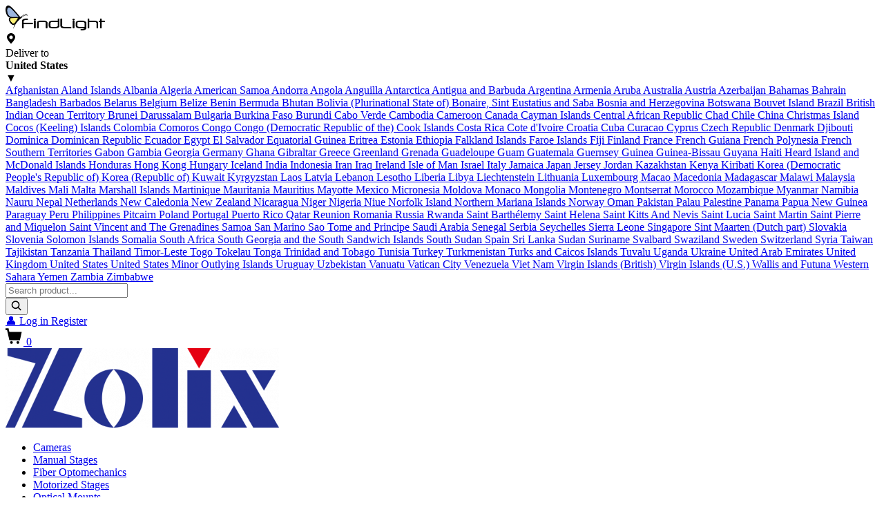

--- FILE ---
content_type: text/html; charset=UTF-8
request_url: https://www.findlight.net/company/zolix-instruments-coltd/fiber-optics/fiber-optomechanics
body_size: 11334
content:
<!DOCTYPE html>
<html lang="en">
    <head>
        <!-- Preconnects: Warm up DNS for critical domains -->
        <link rel="preconnect" href="https://www.googletagmanager.com">
        <link rel="preconnect" href="https://www.google-analytics.com">

        <!-- Meta Tags -->
        <meta charset="utf-8"/>
        <meta name="viewport" content="width=device-width, initial-scale=1">
        <meta name="csrf-token" content="HOxwRP9nB1dNyueDcbHXziw00vwp5NDnIEZaiij7">

        <!-- Page Title and Description --> 
        <title>Fiber Optomechanics of Zolix Instruments CO.,LTD – 5 products</title>
        <meta name="description" content="Search, find and shop for Fiber Optomechanics of Zolix Instruments CO.,LTD >> Get a price quote directly from Zolix Instruments CO.,LTD">
        <meta name="author" content="FindLight - The New Way to Find Lasers, Optics and Photonics">

        <!-- Canonical & Additional Meta -->
        <link rel="canonical" href="https://www.findlight.net/company/zolix-instruments-coltd/fiber-optics/fiber-optomechanics"/>                            <script type="application/ld+json">
{
  "@context": "https://schema.org",
  "@type": "Organization",
  "name": "Zolix Instruments CO.,LTD",
  "url": "https://www.findlight.net/company/zolix-instruments-coltd",
  "logo": "https://www.findlight.net/uploads/company/zolix-instruments-coltd.png",
  "description": ""
}
</script>

        <!-- Preload Fonts and LCP images -->        
        <link rel="preload" href="/assets/web/fonts/roboto/roboto-v49-latin-regular.woff2" as="font" type="font/woff2" crossorigin>
        <link rel="preload" href="/assets/web/fonts/roboto/roboto-v49-latin-700.woff2" as="font" type="font/woff2" crossorigin>
        <link rel="preload" as="image" type="image/png" href="/uploads/logo/f408bad1740d21206da819e777b0d8b7.png">

        <!-- Load CSS -->
        <link rel="stylesheet" href="/assets/web/css/base.css?v=696aa11bcbb48">
        <link rel="stylesheet" href="/assets/web/css/header.css?v=696aa11bcbb48">
        <link rel="stylesheet" href="/assets/web/css/footer.css?v=696aa11bcbb48">

        <!-- Google Tag Manager -->
        <!-- Google Tag Manager -->
    <script>(function(w,d,s,l,i){w[l]=w[l]||[];w[l].push({'gtm.start':
                new Date().getTime(),event:'gtm.js'});var f=d.getElementsByTagName(s)[0],
            j=d.createElement(s),dl=l!='dataLayer'?'&l='+l:'';j.async=true;j.src=
            'https://www.googletagmanager.com/gtm.js?id='+i+dl;f.parentNode.insertBefore(j,f);
        })(window,document,'script','dataLayer','GTM-NQBBN98');
    </script>
    <!-- End Google Tag Manager -->

        <!-- Dynamic CSS -->
            <link href="/assets/web/css/company.css?v=696aa11bcbb48" rel="stylesheet">
        
        <!-- Structured Data -->
        <script type="application/ld+json">
    {
        "@context": "https://schema.org",
        "@type": "Organization",
        "@id": "https://www.findlight.net/#organization",
        "name": "FindLight",
        "legalName": "FindLight",
        "url": "https://www.findlight.net",
        "logo": "https://www.findlight.net/uploads/logo/f408bad1740d21206da819e777b0d8b7.png",
        "foundingDate": "2014",
        "description": "FindLight is an online database and catalog for lasers, optics, optomechanics, light detection systems, and other photonics products. Manufacturers and vendors can join and post their products; buyers can search by technical specs to find the right product.",
        "address": {
            "@type": "PostalAddress",
            "streetAddress": "8 The Green, #13703",
            "addressLocality": "Dover",
            "addressRegion": "DE",
            "postalCode": "19901",
            "addressCountry": "USA"
        },
        "sameAs": [
        "https://www.facebook.com/findlight.net/",
        "https://twitter.com/FindLightInc",
        "https://www.linkedin.com/company/findlight-inc-"
        ],
        "potentialAction": {
        "@type": "SearchAction",
        "target": "https://www.findlight.net/search-all-product?q={search_term_string}",
        "query-input": "required name=search_term_string"
        }
    }
</script>
            </head>
    
    <body>
        <!-- Google Tag Manager (noscript) -->
    <noscript><iframe src="https://www.googletagmanager.com/ns.html?id=GTM-NQBBN98"
                      height="0" width="0" style="display:none;visibility:hidden"></iframe></noscript>
    <!-- End Google Tag Manager (noscript) -->

        <div class="page-wrapper">
            <!-- Header -->
            <header>
    <div class="hdr-container">
        
        <div class="hdr-logo">
            <a href="https://www.findlight.net" aria-label="FindLight homepage">
                <img src="/uploads/logo/f408bad1740d21206da819e777b0d8b7.png"
                     alt="FindLight - Photonics Marketplace"
                     class="hdr-logo-img"
                     width="144"
                     height="36">
            </a>
        </div>

        
        <div class="hdr-location-selector">
            <div 
                class="hdr-location" 
                tabindex="0"
                role="button"
                aria-haspopup="true"
                aria-expanded="false"
                aria-controls="country-dropdown"
                id="country-toggle"
            >
                <span class="hdr-location-icon" aria-hidden="true">
                    <svg class="hdr-location-icon" xmlns="http://www.w3.org/2000/svg" viewBox="0 0 384 512" width="16" height="16" fill="currentColor">
                        <path d="M192 0C86 0 0 86 0 192c0 77.4 111.5 214.6 168.2 276.5 12.5 13.5 33.1 13.5 45.6 0C272.5 406.6 384 269.4 384 192 384 86 298 0 192 0zm0 272a80 80 0 1 1 0-160 80 80 0 0 1 0 160z"/>
                    </svg>
                </span>
                <div>
                    <span class="hdr-location-label">Deliver to</span><br class="hdr-responsive-break">
                    <strong class="hdr-selected-country">United States</strong>
                </div>
                <span class="hdr-dropdown-icon">▼</span>
            </div>

            <div 
                class="hdr-location-dropdown" 
                id="country-dropdown"
                role="menu"
                aria-labelledby="country-toggle"
            >
                                    <a 
                        role="menuitem"
                        tabindex="-1"
                        class=""
                        href="#"
                        data-country="Afghanistan"
                        data-country-id="12"
                    >
                        Afghanistan
                    </a>
                                    <a 
                        role="menuitem"
                        tabindex="-1"
                        class=""
                        href="#"
                        data-country="Aland Islands"
                        data-country-id="76"
                    >
                        Aland Islands
                    </a>
                                    <a 
                        role="menuitem"
                        tabindex="-1"
                        class=""
                        href="#"
                        data-country="Albania"
                        data-country-id="13"
                    >
                        Albania
                    </a>
                                    <a 
                        role="menuitem"
                        tabindex="-1"
                        class=""
                        href="#"
                        data-country="Algeria"
                        data-country-id="14"
                    >
                        Algeria
                    </a>
                                    <a 
                        role="menuitem"
                        tabindex="-1"
                        class=""
                        href="#"
                        data-country="American Samoa"
                        data-country-id="15"
                    >
                        American Samoa
                    </a>
                                    <a 
                        role="menuitem"
                        tabindex="-1"
                        class=""
                        href="#"
                        data-country="Andorra"
                        data-country-id="16"
                    >
                        Andorra
                    </a>
                                    <a 
                        role="menuitem"
                        tabindex="-1"
                        class=""
                        href="#"
                        data-country="Angola"
                        data-country-id="77"
                    >
                        Angola
                    </a>
                                    <a 
                        role="menuitem"
                        tabindex="-1"
                        class=""
                        href="#"
                        data-country="Anguilla"
                        data-country-id="78"
                    >
                        Anguilla
                    </a>
                                    <a 
                        role="menuitem"
                        tabindex="-1"
                        class=""
                        href="#"
                        data-country="Antarctica"
                        data-country-id="79"
                    >
                        Antarctica
                    </a>
                                    <a 
                        role="menuitem"
                        tabindex="-1"
                        class=""
                        href="#"
                        data-country="Antigua and Barbuda"
                        data-country-id="80"
                    >
                        Antigua and Barbuda
                    </a>
                                    <a 
                        role="menuitem"
                        tabindex="-1"
                        class=""
                        href="#"
                        data-country="Argentina"
                        data-country-id="17"
                    >
                        Argentina
                    </a>
                                    <a 
                        role="menuitem"
                        tabindex="-1"
                        class=""
                        href="#"
                        data-country="Armenia"
                        data-country-id="18"
                    >
                        Armenia
                    </a>
                                    <a 
                        role="menuitem"
                        tabindex="-1"
                        class=""
                        href="#"
                        data-country="Aruba"
                        data-country-id="81"
                    >
                        Aruba
                    </a>
                                    <a 
                        role="menuitem"
                        tabindex="-1"
                        class=""
                        href="#"
                        data-country="Australia"
                        data-country-id="8"
                    >
                        Australia
                    </a>
                                    <a 
                        role="menuitem"
                        tabindex="-1"
                        class=""
                        href="#"
                        data-country="Austria"
                        data-country-id="19"
                    >
                        Austria
                    </a>
                                    <a 
                        role="menuitem"
                        tabindex="-1"
                        class=""
                        href="#"
                        data-country="Azerbaijan"
                        data-country-id="20"
                    >
                        Azerbaijan
                    </a>
                                    <a 
                        role="menuitem"
                        tabindex="-1"
                        class=""
                        href="#"
                        data-country="Bahamas"
                        data-country-id="82"
                    >
                        Bahamas
                    </a>
                                    <a 
                        role="menuitem"
                        tabindex="-1"
                        class=""
                        href="#"
                        data-country="Bahrain"
                        data-country-id="83"
                    >
                        Bahrain
                    </a>
                                    <a 
                        role="menuitem"
                        tabindex="-1"
                        class=""
                        href="#"
                        data-country="Bangladesh"
                        data-country-id="84"
                    >
                        Bangladesh
                    </a>
                                    <a 
                        role="menuitem"
                        tabindex="-1"
                        class=""
                        href="#"
                        data-country="Barbados"
                        data-country-id="85"
                    >
                        Barbados
                    </a>
                                    <a 
                        role="menuitem"
                        tabindex="-1"
                        class=""
                        href="#"
                        data-country="Belarus"
                        data-country-id="21"
                    >
                        Belarus
                    </a>
                                    <a 
                        role="menuitem"
                        tabindex="-1"
                        class=""
                        href="#"
                        data-country="Belgium"
                        data-country-id="22"
                    >
                        Belgium
                    </a>
                                    <a 
                        role="menuitem"
                        tabindex="-1"
                        class=""
                        href="#"
                        data-country="Belize"
                        data-country-id="86"
                    >
                        Belize
                    </a>
                                    <a 
                        role="menuitem"
                        tabindex="-1"
                        class=""
                        href="#"
                        data-country="Benin"
                        data-country-id="87"
                    >
                        Benin
                    </a>
                                    <a 
                        role="menuitem"
                        tabindex="-1"
                        class=""
                        href="#"
                        data-country="Bermuda"
                        data-country-id="88"
                    >
                        Bermuda
                    </a>
                                    <a 
                        role="menuitem"
                        tabindex="-1"
                        class=""
                        href="#"
                        data-country="Bhutan"
                        data-country-id="89"
                    >
                        Bhutan
                    </a>
                                    <a 
                        role="menuitem"
                        tabindex="-1"
                        class=""
                        href="#"
                        data-country="Bolivia (Plurinational State of)"
                        data-country-id="90"
                    >
                        Bolivia (Plurinational State of)
                    </a>
                                    <a 
                        role="menuitem"
                        tabindex="-1"
                        class=""
                        href="#"
                        data-country="Bonaire, Sint Eustatius and Saba"
                        data-country-id="91"
                    >
                        Bonaire, Sint Eustatius and Saba
                    </a>
                                    <a 
                        role="menuitem"
                        tabindex="-1"
                        class=""
                        href="#"
                        data-country="Bosnia and Herzegovina"
                        data-country-id="92"
                    >
                        Bosnia and Herzegovina
                    </a>
                                    <a 
                        role="menuitem"
                        tabindex="-1"
                        class=""
                        href="#"
                        data-country="Botswana"
                        data-country-id="93"
                    >
                        Botswana
                    </a>
                                    <a 
                        role="menuitem"
                        tabindex="-1"
                        class=""
                        href="#"
                        data-country="Bouvet Island"
                        data-country-id="94"
                    >
                        Bouvet Island
                    </a>
                                    <a 
                        role="menuitem"
                        tabindex="-1"
                        class=""
                        href="#"
                        data-country="Brazil"
                        data-country-id="23"
                    >
                        Brazil
                    </a>
                                    <a 
                        role="menuitem"
                        tabindex="-1"
                        class=""
                        href="#"
                        data-country="British Indian Ocean Territory"
                        data-country-id="95"
                    >
                        British Indian Ocean Territory
                    </a>
                                    <a 
                        role="menuitem"
                        tabindex="-1"
                        class=""
                        href="#"
                        data-country="Brunei Darussalam"
                        data-country-id="96"
                    >
                        Brunei Darussalam
                    </a>
                                    <a 
                        role="menuitem"
                        tabindex="-1"
                        class=""
                        href="#"
                        data-country="Bulgaria"
                        data-country-id="24"
                    >
                        Bulgaria
                    </a>
                                    <a 
                        role="menuitem"
                        tabindex="-1"
                        class=""
                        href="#"
                        data-country="Burkina Faso"
                        data-country-id="97"
                    >
                        Burkina Faso
                    </a>
                                    <a 
                        role="menuitem"
                        tabindex="-1"
                        class=""
                        href="#"
                        data-country="Burundi"
                        data-country-id="98"
                    >
                        Burundi
                    </a>
                                    <a 
                        role="menuitem"
                        tabindex="-1"
                        class=""
                        href="#"
                        data-country="Cabo Verde"
                        data-country-id="99"
                    >
                        Cabo Verde
                    </a>
                                    <a 
                        role="menuitem"
                        tabindex="-1"
                        class=""
                        href="#"
                        data-country="Cambodia"
                        data-country-id="100"
                    >
                        Cambodia
                    </a>
                                    <a 
                        role="menuitem"
                        tabindex="-1"
                        class=""
                        href="#"
                        data-country="Cameroon"
                        data-country-id="101"
                    >
                        Cameroon
                    </a>
                                    <a 
                        role="menuitem"
                        tabindex="-1"
                        class=""
                        href="#"
                        data-country="Canada"
                        data-country-id="25"
                    >
                        Canada
                    </a>
                                    <a 
                        role="menuitem"
                        tabindex="-1"
                        class=""
                        href="#"
                        data-country="Cayman Islands"
                        data-country-id="102"
                    >
                        Cayman Islands
                    </a>
                                    <a 
                        role="menuitem"
                        tabindex="-1"
                        class=""
                        href="#"
                        data-country="Central African Republic"
                        data-country-id="103"
                    >
                        Central African Republic
                    </a>
                                    <a 
                        role="menuitem"
                        tabindex="-1"
                        class=""
                        href="#"
                        data-country="Chad"
                        data-country-id="104"
                    >
                        Chad
                    </a>
                                    <a 
                        role="menuitem"
                        tabindex="-1"
                        class=""
                        href="#"
                        data-country="Chile"
                        data-country-id="26"
                    >
                        Chile
                    </a>
                                    <a 
                        role="menuitem"
                        tabindex="-1"
                        class=""
                        href="#"
                        data-country="China"
                        data-country-id="27"
                    >
                        China
                    </a>
                                    <a 
                        role="menuitem"
                        tabindex="-1"
                        class=""
                        href="#"
                        data-country="Christmas Island"
                        data-country-id="105"
                    >
                        Christmas Island
                    </a>
                                    <a 
                        role="menuitem"
                        tabindex="-1"
                        class=""
                        href="#"
                        data-country="Cocos (Keeling) Islands"
                        data-country-id="106"
                    >
                        Cocos (Keeling) Islands
                    </a>
                                    <a 
                        role="menuitem"
                        tabindex="-1"
                        class=""
                        href="#"
                        data-country="Colombia"
                        data-country-id="107"
                    >
                        Colombia
                    </a>
                                    <a 
                        role="menuitem"
                        tabindex="-1"
                        class=""
                        href="#"
                        data-country="Comoros"
                        data-country-id="108"
                    >
                        Comoros
                    </a>
                                    <a 
                        role="menuitem"
                        tabindex="-1"
                        class=""
                        href="#"
                        data-country="Congo"
                        data-country-id="109"
                    >
                        Congo
                    </a>
                                    <a 
                        role="menuitem"
                        tabindex="-1"
                        class=""
                        href="#"
                        data-country="Congo (Democratic Republic of the)"
                        data-country-id="110"
                    >
                        Congo (Democratic Republic of the)
                    </a>
                                    <a 
                        role="menuitem"
                        tabindex="-1"
                        class=""
                        href="#"
                        data-country="Cook Islands"
                        data-country-id="111"
                    >
                        Cook Islands
                    </a>
                                    <a 
                        role="menuitem"
                        tabindex="-1"
                        class=""
                        href="#"
                        data-country="Costa Rica"
                        data-country-id="112"
                    >
                        Costa Rica
                    </a>
                                    <a 
                        role="menuitem"
                        tabindex="-1"
                        class=""
                        href="#"
                        data-country="Cote d&#039;Ivoire"
                        data-country-id="113"
                    >
                        Cote d&#039;Ivoire
                    </a>
                                    <a 
                        role="menuitem"
                        tabindex="-1"
                        class=""
                        href="#"
                        data-country="Croatia"
                        data-country-id="114"
                    >
                        Croatia
                    </a>
                                    <a 
                        role="menuitem"
                        tabindex="-1"
                        class=""
                        href="#"
                        data-country="Cuba"
                        data-country-id="115"
                    >
                        Cuba
                    </a>
                                    <a 
                        role="menuitem"
                        tabindex="-1"
                        class=""
                        href="#"
                        data-country="Curacao"
                        data-country-id="116"
                    >
                        Curacao
                    </a>
                                    <a 
                        role="menuitem"
                        tabindex="-1"
                        class=""
                        href="#"
                        data-country="Cyprus"
                        data-country-id="117"
                    >
                        Cyprus
                    </a>
                                    <a 
                        role="menuitem"
                        tabindex="-1"
                        class=""
                        href="#"
                        data-country="Czech Republic"
                        data-country-id="28"
                    >
                        Czech Republic
                    </a>
                                    <a 
                        role="menuitem"
                        tabindex="-1"
                        class=""
                        href="#"
                        data-country="Denmark"
                        data-country-id="29"
                    >
                        Denmark
                    </a>
                                    <a 
                        role="menuitem"
                        tabindex="-1"
                        class=""
                        href="#"
                        data-country="Djibouti"
                        data-country-id="118"
                    >
                        Djibouti
                    </a>
                                    <a 
                        role="menuitem"
                        tabindex="-1"
                        class=""
                        href="#"
                        data-country="Dominica"
                        data-country-id="119"
                    >
                        Dominica
                    </a>
                                    <a 
                        role="menuitem"
                        tabindex="-1"
                        class=""
                        href="#"
                        data-country="Dominican Republic"
                        data-country-id="120"
                    >
                        Dominican Republic
                    </a>
                                    <a 
                        role="menuitem"
                        tabindex="-1"
                        class=""
                        href="#"
                        data-country="Ecuador"
                        data-country-id="121"
                    >
                        Ecuador
                    </a>
                                    <a 
                        role="menuitem"
                        tabindex="-1"
                        class=""
                        href="#"
                        data-country="Egypt"
                        data-country-id="122"
                    >
                        Egypt
                    </a>
                                    <a 
                        role="menuitem"
                        tabindex="-1"
                        class=""
                        href="#"
                        data-country="El Salvador"
                        data-country-id="123"
                    >
                        El Salvador
                    </a>
                                    <a 
                        role="menuitem"
                        tabindex="-1"
                        class=""
                        href="#"
                        data-country="Equatorial Guinea"
                        data-country-id="124"
                    >
                        Equatorial Guinea
                    </a>
                                    <a 
                        role="menuitem"
                        tabindex="-1"
                        class=""
                        href="#"
                        data-country="Eritrea"
                        data-country-id="125"
                    >
                        Eritrea
                    </a>
                                    <a 
                        role="menuitem"
                        tabindex="-1"
                        class=""
                        href="#"
                        data-country="Estonia"
                        data-country-id="30"
                    >
                        Estonia
                    </a>
                                    <a 
                        role="menuitem"
                        tabindex="-1"
                        class=""
                        href="#"
                        data-country="Ethiopia"
                        data-country-id="126"
                    >
                        Ethiopia
                    </a>
                                    <a 
                        role="menuitem"
                        tabindex="-1"
                        class=""
                        href="#"
                        data-country="Falkland Islands"
                        data-country-id="127"
                    >
                        Falkland Islands
                    </a>
                                    <a 
                        role="menuitem"
                        tabindex="-1"
                        class=""
                        href="#"
                        data-country="Faroe Islands"
                        data-country-id="128"
                    >
                        Faroe Islands
                    </a>
                                    <a 
                        role="menuitem"
                        tabindex="-1"
                        class=""
                        href="#"
                        data-country="Fiji"
                        data-country-id="129"
                    >
                        Fiji
                    </a>
                                    <a 
                        role="menuitem"
                        tabindex="-1"
                        class=""
                        href="#"
                        data-country="Finland"
                        data-country-id="31"
                    >
                        Finland
                    </a>
                                    <a 
                        role="menuitem"
                        tabindex="-1"
                        class=""
                        href="#"
                        data-country="France"
                        data-country-id="32"
                    >
                        France
                    </a>
                                    <a 
                        role="menuitem"
                        tabindex="-1"
                        class=""
                        href="#"
                        data-country="French Guiana"
                        data-country-id="130"
                    >
                        French Guiana
                    </a>
                                    <a 
                        role="menuitem"
                        tabindex="-1"
                        class=""
                        href="#"
                        data-country="French Polynesia"
                        data-country-id="131"
                    >
                        French Polynesia
                    </a>
                                    <a 
                        role="menuitem"
                        tabindex="-1"
                        class=""
                        href="#"
                        data-country="French Southern Territories"
                        data-country-id="132"
                    >
                        French Southern Territories
                    </a>
                                    <a 
                        role="menuitem"
                        tabindex="-1"
                        class=""
                        href="#"
                        data-country="Gabon"
                        data-country-id="133"
                    >
                        Gabon
                    </a>
                                    <a 
                        role="menuitem"
                        tabindex="-1"
                        class=""
                        href="#"
                        data-country="Gambia"
                        data-country-id="134"
                    >
                        Gambia
                    </a>
                                    <a 
                        role="menuitem"
                        tabindex="-1"
                        class=""
                        href="#"
                        data-country="Georgia"
                        data-country-id="33"
                    >
                        Georgia
                    </a>
                                    <a 
                        role="menuitem"
                        tabindex="-1"
                        class=""
                        href="#"
                        data-country="Germany"
                        data-country-id="34"
                    >
                        Germany
                    </a>
                                    <a 
                        role="menuitem"
                        tabindex="-1"
                        class=""
                        href="#"
                        data-country="Ghana"
                        data-country-id="135"
                    >
                        Ghana
                    </a>
                                    <a 
                        role="menuitem"
                        tabindex="-1"
                        class=""
                        href="#"
                        data-country="Gibraltar"
                        data-country-id="136"
                    >
                        Gibraltar
                    </a>
                                    <a 
                        role="menuitem"
                        tabindex="-1"
                        class=""
                        href="#"
                        data-country="Greece"
                        data-country-id="35"
                    >
                        Greece
                    </a>
                                    <a 
                        role="menuitem"
                        tabindex="-1"
                        class=""
                        href="#"
                        data-country="Greenland"
                        data-country-id="137"
                    >
                        Greenland
                    </a>
                                    <a 
                        role="menuitem"
                        tabindex="-1"
                        class=""
                        href="#"
                        data-country="Grenada"
                        data-country-id="138"
                    >
                        Grenada
                    </a>
                                    <a 
                        role="menuitem"
                        tabindex="-1"
                        class=""
                        href="#"
                        data-country="Guadeloupe"
                        data-country-id="139"
                    >
                        Guadeloupe
                    </a>
                                    <a 
                        role="menuitem"
                        tabindex="-1"
                        class=""
                        href="#"
                        data-country="Guam"
                        data-country-id="140"
                    >
                        Guam
                    </a>
                                    <a 
                        role="menuitem"
                        tabindex="-1"
                        class=""
                        href="#"
                        data-country="Guatemala"
                        data-country-id="141"
                    >
                        Guatemala
                    </a>
                                    <a 
                        role="menuitem"
                        tabindex="-1"
                        class=""
                        href="#"
                        data-country="Guernsey"
                        data-country-id="142"
                    >
                        Guernsey
                    </a>
                                    <a 
                        role="menuitem"
                        tabindex="-1"
                        class=""
                        href="#"
                        data-country="Guinea"
                        data-country-id="143"
                    >
                        Guinea
                    </a>
                                    <a 
                        role="menuitem"
                        tabindex="-1"
                        class=""
                        href="#"
                        data-country="Guinea-Bissau"
                        data-country-id="144"
                    >
                        Guinea-Bissau
                    </a>
                                    <a 
                        role="menuitem"
                        tabindex="-1"
                        class=""
                        href="#"
                        data-country="Guyana"
                        data-country-id="145"
                    >
                        Guyana
                    </a>
                                    <a 
                        role="menuitem"
                        tabindex="-1"
                        class=""
                        href="#"
                        data-country="Haiti"
                        data-country-id="146"
                    >
                        Haiti
                    </a>
                                    <a 
                        role="menuitem"
                        tabindex="-1"
                        class=""
                        href="#"
                        data-country="Heard Island and McDonald Islands"
                        data-country-id="147"
                    >
                        Heard Island and McDonald Islands
                    </a>
                                    <a 
                        role="menuitem"
                        tabindex="-1"
                        class=""
                        href="#"
                        data-country="Honduras"
                        data-country-id="148"
                    >
                        Honduras
                    </a>
                                    <a 
                        role="menuitem"
                        tabindex="-1"
                        class=""
                        href="#"
                        data-country="Hong Kong"
                        data-country-id="149"
                    >
                        Hong Kong
                    </a>
                                    <a 
                        role="menuitem"
                        tabindex="-1"
                        class=""
                        href="#"
                        data-country="Hungary"
                        data-country-id="36"
                    >
                        Hungary
                    </a>
                                    <a 
                        role="menuitem"
                        tabindex="-1"
                        class=""
                        href="#"
                        data-country="Iceland"
                        data-country-id="150"
                    >
                        Iceland
                    </a>
                                    <a 
                        role="menuitem"
                        tabindex="-1"
                        class=""
                        href="#"
                        data-country="India"
                        data-country-id="3"
                    >
                        India
                    </a>
                                    <a 
                        role="menuitem"
                        tabindex="-1"
                        class=""
                        href="#"
                        data-country="Indonesia"
                        data-country-id="151"
                    >
                        Indonesia
                    </a>
                                    <a 
                        role="menuitem"
                        tabindex="-1"
                        class=""
                        href="#"
                        data-country="Iran"
                        data-country-id="37"
                    >
                        Iran
                    </a>
                                    <a 
                        role="menuitem"
                        tabindex="-1"
                        class=""
                        href="#"
                        data-country="Iraq"
                        data-country-id="152"
                    >
                        Iraq
                    </a>
                                    <a 
                        role="menuitem"
                        tabindex="-1"
                        class=""
                        href="#"
                        data-country="Ireland"
                        data-country-id="38"
                    >
                        Ireland
                    </a>
                                    <a 
                        role="menuitem"
                        tabindex="-1"
                        class=""
                        href="#"
                        data-country="Isle of Man"
                        data-country-id="153"
                    >
                        Isle of Man
                    </a>
                                    <a 
                        role="menuitem"
                        tabindex="-1"
                        class=""
                        href="#"
                        data-country="Israel"
                        data-country-id="39"
                    >
                        Israel
                    </a>
                                    <a 
                        role="menuitem"
                        tabindex="-1"
                        class=""
                        href="#"
                        data-country="Italy"
                        data-country-id="40"
                    >
                        Italy
                    </a>
                                    <a 
                        role="menuitem"
                        tabindex="-1"
                        class=""
                        href="#"
                        data-country="Jamaica"
                        data-country-id="154"
                    >
                        Jamaica
                    </a>
                                    <a 
                        role="menuitem"
                        tabindex="-1"
                        class=""
                        href="#"
                        data-country="Japan"
                        data-country-id="41"
                    >
                        Japan
                    </a>
                                    <a 
                        role="menuitem"
                        tabindex="-1"
                        class=""
                        href="#"
                        data-country="Jersey"
                        data-country-id="155"
                    >
                        Jersey
                    </a>
                                    <a 
                        role="menuitem"
                        tabindex="-1"
                        class=""
                        href="#"
                        data-country="Jordan"
                        data-country-id="156"
                    >
                        Jordan
                    </a>
                                    <a 
                        role="menuitem"
                        tabindex="-1"
                        class=""
                        href="#"
                        data-country="Kazakhstan"
                        data-country-id="42"
                    >
                        Kazakhstan
                    </a>
                                    <a 
                        role="menuitem"
                        tabindex="-1"
                        class=""
                        href="#"
                        data-country="Kenya"
                        data-country-id="157"
                    >
                        Kenya
                    </a>
                                    <a 
                        role="menuitem"
                        tabindex="-1"
                        class=""
                        href="#"
                        data-country="Kiribati"
                        data-country-id="158"
                    >
                        Kiribati
                    </a>
                                    <a 
                        role="menuitem"
                        tabindex="-1"
                        class=""
                        href="#"
                        data-country="Korea (Democratic People&#039;s Republic of)"
                        data-country-id="48"
                    >
                        Korea (Democratic People&#039;s Republic of)
                    </a>
                                    <a 
                        role="menuitem"
                        tabindex="-1"
                        class=""
                        href="#"
                        data-country="Korea (Republic of)"
                        data-country-id="60"
                    >
                        Korea (Republic of)
                    </a>
                                    <a 
                        role="menuitem"
                        tabindex="-1"
                        class=""
                        href="#"
                        data-country="Kuwait"
                        data-country-id="159"
                    >
                        Kuwait
                    </a>
                                    <a 
                        role="menuitem"
                        tabindex="-1"
                        class=""
                        href="#"
                        data-country="Kyrgyzstan"
                        data-country-id="160"
                    >
                        Kyrgyzstan
                    </a>
                                    <a 
                        role="menuitem"
                        tabindex="-1"
                        class=""
                        href="#"
                        data-country="Laos"
                        data-country-id="161"
                    >
                        Laos
                    </a>
                                    <a 
                        role="menuitem"
                        tabindex="-1"
                        class=""
                        href="#"
                        data-country="Latvia"
                        data-country-id="43"
                    >
                        Latvia
                    </a>
                                    <a 
                        role="menuitem"
                        tabindex="-1"
                        class=""
                        href="#"
                        data-country="Lebanon"
                        data-country-id="162"
                    >
                        Lebanon
                    </a>
                                    <a 
                        role="menuitem"
                        tabindex="-1"
                        class=""
                        href="#"
                        data-country="Lesotho"
                        data-country-id="163"
                    >
                        Lesotho
                    </a>
                                    <a 
                        role="menuitem"
                        tabindex="-1"
                        class=""
                        href="#"
                        data-country="Liberia"
                        data-country-id="164"
                    >
                        Liberia
                    </a>
                                    <a 
                        role="menuitem"
                        tabindex="-1"
                        class=""
                        href="#"
                        data-country="Libya"
                        data-country-id="165"
                    >
                        Libya
                    </a>
                                    <a 
                        role="menuitem"
                        tabindex="-1"
                        class=""
                        href="#"
                        data-country="Liechtenstein"
                        data-country-id="75"
                    >
                        Liechtenstein
                    </a>
                                    <a 
                        role="menuitem"
                        tabindex="-1"
                        class=""
                        href="#"
                        data-country="Lithuania"
                        data-country-id="44"
                    >
                        Lithuania
                    </a>
                                    <a 
                        role="menuitem"
                        tabindex="-1"
                        class=""
                        href="#"
                        data-country="Luxembourg"
                        data-country-id="166"
                    >
                        Luxembourg
                    </a>
                                    <a 
                        role="menuitem"
                        tabindex="-1"
                        class=""
                        href="#"
                        data-country="Macao"
                        data-country-id="167"
                    >
                        Macao
                    </a>
                                    <a 
                        role="menuitem"
                        tabindex="-1"
                        class=""
                        href="#"
                        data-country="Macedonia"
                        data-country-id="168"
                    >
                        Macedonia
                    </a>
                                    <a 
                        role="menuitem"
                        tabindex="-1"
                        class=""
                        href="#"
                        data-country="Madagascar"
                        data-country-id="169"
                    >
                        Madagascar
                    </a>
                                    <a 
                        role="menuitem"
                        tabindex="-1"
                        class=""
                        href="#"
                        data-country="Malawi"
                        data-country-id="170"
                    >
                        Malawi
                    </a>
                                    <a 
                        role="menuitem"
                        tabindex="-1"
                        class=""
                        href="#"
                        data-country="Malaysia"
                        data-country-id="45"
                    >
                        Malaysia
                    </a>
                                    <a 
                        role="menuitem"
                        tabindex="-1"
                        class=""
                        href="#"
                        data-country="Maldives"
                        data-country-id="171"
                    >
                        Maldives
                    </a>
                                    <a 
                        role="menuitem"
                        tabindex="-1"
                        class=""
                        href="#"
                        data-country="Mali"
                        data-country-id="172"
                    >
                        Mali
                    </a>
                                    <a 
                        role="menuitem"
                        tabindex="-1"
                        class=""
                        href="#"
                        data-country="Malta"
                        data-country-id="173"
                    >
                        Malta
                    </a>
                                    <a 
                        role="menuitem"
                        tabindex="-1"
                        class=""
                        href="#"
                        data-country="Marshall Islands"
                        data-country-id="174"
                    >
                        Marshall Islands
                    </a>
                                    <a 
                        role="menuitem"
                        tabindex="-1"
                        class=""
                        href="#"
                        data-country="Martinique"
                        data-country-id="175"
                    >
                        Martinique
                    </a>
                                    <a 
                        role="menuitem"
                        tabindex="-1"
                        class=""
                        href="#"
                        data-country="Mauritania"
                        data-country-id="176"
                    >
                        Mauritania
                    </a>
                                    <a 
                        role="menuitem"
                        tabindex="-1"
                        class=""
                        href="#"
                        data-country="Mauritius"
                        data-country-id="177"
                    >
                        Mauritius
                    </a>
                                    <a 
                        role="menuitem"
                        tabindex="-1"
                        class=""
                        href="#"
                        data-country="Mayotte"
                        data-country-id="178"
                    >
                        Mayotte
                    </a>
                                    <a 
                        role="menuitem"
                        tabindex="-1"
                        class=""
                        href="#"
                        data-country="Mexico"
                        data-country-id="9"
                    >
                        Mexico
                    </a>
                                    <a 
                        role="menuitem"
                        tabindex="-1"
                        class=""
                        href="#"
                        data-country="Micronesia"
                        data-country-id="179"
                    >
                        Micronesia
                    </a>
                                    <a 
                        role="menuitem"
                        tabindex="-1"
                        class=""
                        href="#"
                        data-country="Moldova"
                        data-country-id="180"
                    >
                        Moldova
                    </a>
                                    <a 
                        role="menuitem"
                        tabindex="-1"
                        class=""
                        href="#"
                        data-country="Monaco"
                        data-country-id="181"
                    >
                        Monaco
                    </a>
                                    <a 
                        role="menuitem"
                        tabindex="-1"
                        class=""
                        href="#"
                        data-country="Mongolia"
                        data-country-id="182"
                    >
                        Mongolia
                    </a>
                                    <a 
                        role="menuitem"
                        tabindex="-1"
                        class=""
                        href="#"
                        data-country="Montenegro"
                        data-country-id="183"
                    >
                        Montenegro
                    </a>
                                    <a 
                        role="menuitem"
                        tabindex="-1"
                        class=""
                        href="#"
                        data-country="Montserrat"
                        data-country-id="184"
                    >
                        Montserrat
                    </a>
                                    <a 
                        role="menuitem"
                        tabindex="-1"
                        class=""
                        href="#"
                        data-country="Morocco"
                        data-country-id="185"
                    >
                        Morocco
                    </a>
                                    <a 
                        role="menuitem"
                        tabindex="-1"
                        class=""
                        href="#"
                        data-country="Mozambique"
                        data-country-id="186"
                    >
                        Mozambique
                    </a>
                                    <a 
                        role="menuitem"
                        tabindex="-1"
                        class=""
                        href="#"
                        data-country="Myanmar"
                        data-country-id="187"
                    >
                        Myanmar
                    </a>
                                    <a 
                        role="menuitem"
                        tabindex="-1"
                        class=""
                        href="#"
                        data-country="Namibia"
                        data-country-id="188"
                    >
                        Namibia
                    </a>
                                    <a 
                        role="menuitem"
                        tabindex="-1"
                        class=""
                        href="#"
                        data-country="Nauru"
                        data-country-id="189"
                    >
                        Nauru
                    </a>
                                    <a 
                        role="menuitem"
                        tabindex="-1"
                        class=""
                        href="#"
                        data-country="Nepal"
                        data-country-id="190"
                    >
                        Nepal
                    </a>
                                    <a 
                        role="menuitem"
                        tabindex="-1"
                        class=""
                        href="#"
                        data-country="Netherlands"
                        data-country-id="46"
                    >
                        Netherlands
                    </a>
                                    <a 
                        role="menuitem"
                        tabindex="-1"
                        class=""
                        href="#"
                        data-country="New Caledonia"
                        data-country-id="191"
                    >
                        New Caledonia
                    </a>
                                    <a 
                        role="menuitem"
                        tabindex="-1"
                        class=""
                        href="#"
                        data-country="New Zealand"
                        data-country-id="47"
                    >
                        New Zealand
                    </a>
                                    <a 
                        role="menuitem"
                        tabindex="-1"
                        class=""
                        href="#"
                        data-country="Nicaragua"
                        data-country-id="192"
                    >
                        Nicaragua
                    </a>
                                    <a 
                        role="menuitem"
                        tabindex="-1"
                        class=""
                        href="#"
                        data-country="Niger"
                        data-country-id="193"
                    >
                        Niger
                    </a>
                                    <a 
                        role="menuitem"
                        tabindex="-1"
                        class=""
                        href="#"
                        data-country="Nigeria"
                        data-country-id="194"
                    >
                        Nigeria
                    </a>
                                    <a 
                        role="menuitem"
                        tabindex="-1"
                        class=""
                        href="#"
                        data-country="Niue"
                        data-country-id="195"
                    >
                        Niue
                    </a>
                                    <a 
                        role="menuitem"
                        tabindex="-1"
                        class=""
                        href="#"
                        data-country="Norfolk Island"
                        data-country-id="196"
                    >
                        Norfolk Island
                    </a>
                                    <a 
                        role="menuitem"
                        tabindex="-1"
                        class=""
                        href="#"
                        data-country="Northern Mariana Islands"
                        data-country-id="197"
                    >
                        Northern Mariana Islands
                    </a>
                                    <a 
                        role="menuitem"
                        tabindex="-1"
                        class=""
                        href="#"
                        data-country="Norway"
                        data-country-id="49"
                    >
                        Norway
                    </a>
                                    <a 
                        role="menuitem"
                        tabindex="-1"
                        class=""
                        href="#"
                        data-country="Oman"
                        data-country-id="198"
                    >
                        Oman
                    </a>
                                    <a 
                        role="menuitem"
                        tabindex="-1"
                        class=""
                        href="#"
                        data-country="Pakistan"
                        data-country-id="199"
                    >
                        Pakistan
                    </a>
                                    <a 
                        role="menuitem"
                        tabindex="-1"
                        class=""
                        href="#"
                        data-country="Palau"
                        data-country-id="200"
                    >
                        Palau
                    </a>
                                    <a 
                        role="menuitem"
                        tabindex="-1"
                        class=""
                        href="#"
                        data-country="Palestine"
                        data-country-id="201"
                    >
                        Palestine
                    </a>
                                    <a 
                        role="menuitem"
                        tabindex="-1"
                        class=""
                        href="#"
                        data-country="Panama"
                        data-country-id="202"
                    >
                        Panama
                    </a>
                                    <a 
                        role="menuitem"
                        tabindex="-1"
                        class=""
                        href="#"
                        data-country="Papua New Guinea"
                        data-country-id="203"
                    >
                        Papua New Guinea
                    </a>
                                    <a 
                        role="menuitem"
                        tabindex="-1"
                        class=""
                        href="#"
                        data-country="Paraguay"
                        data-country-id="204"
                    >
                        Paraguay
                    </a>
                                    <a 
                        role="menuitem"
                        tabindex="-1"
                        class=""
                        href="#"
                        data-country="Peru"
                        data-country-id="205"
                    >
                        Peru
                    </a>
                                    <a 
                        role="menuitem"
                        tabindex="-1"
                        class=""
                        href="#"
                        data-country="Philippines"
                        data-country-id="206"
                    >
                        Philippines
                    </a>
                                    <a 
                        role="menuitem"
                        tabindex="-1"
                        class=""
                        href="#"
                        data-country="Pitcairn"
                        data-country-id="207"
                    >
                        Pitcairn
                    </a>
                                    <a 
                        role="menuitem"
                        tabindex="-1"
                        class=""
                        href="#"
                        data-country="Poland"
                        data-country-id="50"
                    >
                        Poland
                    </a>
                                    <a 
                        role="menuitem"
                        tabindex="-1"
                        class=""
                        href="#"
                        data-country="Portugal"
                        data-country-id="51"
                    >
                        Portugal
                    </a>
                                    <a 
                        role="menuitem"
                        tabindex="-1"
                        class=""
                        href="#"
                        data-country="Puerto Rico"
                        data-country-id="208"
                    >
                        Puerto Rico
                    </a>
                                    <a 
                        role="menuitem"
                        tabindex="-1"
                        class=""
                        href="#"
                        data-country="Qatar"
                        data-country-id="209"
                    >
                        Qatar
                    </a>
                                    <a 
                        role="menuitem"
                        tabindex="-1"
                        class=""
                        href="#"
                        data-country="Reunion"
                        data-country-id="210"
                    >
                        Reunion
                    </a>
                                    <a 
                        role="menuitem"
                        tabindex="-1"
                        class=""
                        href="#"
                        data-country="Romania"
                        data-country-id="52"
                    >
                        Romania
                    </a>
                                    <a 
                        role="menuitem"
                        tabindex="-1"
                        class=""
                        href="#"
                        data-country="Russia"
                        data-country-id="53"
                    >
                        Russia
                    </a>
                                    <a 
                        role="menuitem"
                        tabindex="-1"
                        class=""
                        href="#"
                        data-country="Rwanda"
                        data-country-id="211"
                    >
                        Rwanda
                    </a>
                                    <a 
                        role="menuitem"
                        tabindex="-1"
                        class=""
                        href="#"
                        data-country="Saint Barthélemy"
                        data-country-id="212"
                    >
                        Saint Barthélemy
                    </a>
                                    <a 
                        role="menuitem"
                        tabindex="-1"
                        class=""
                        href="#"
                        data-country="Saint Helena"
                        data-country-id="213"
                    >
                        Saint Helena
                    </a>
                                    <a 
                        role="menuitem"
                        tabindex="-1"
                        class=""
                        href="#"
                        data-country="Saint Kitts And Nevis"
                        data-country-id="214"
                    >
                        Saint Kitts And Nevis
                    </a>
                                    <a 
                        role="menuitem"
                        tabindex="-1"
                        class=""
                        href="#"
                        data-country="Saint Lucia"
                        data-country-id="215"
                    >
                        Saint Lucia
                    </a>
                                    <a 
                        role="menuitem"
                        tabindex="-1"
                        class=""
                        href="#"
                        data-country="Saint Martin"
                        data-country-id="216"
                    >
                        Saint Martin
                    </a>
                                    <a 
                        role="menuitem"
                        tabindex="-1"
                        class=""
                        href="#"
                        data-country="Saint Pierre and Miquelon"
                        data-country-id="217"
                    >
                        Saint Pierre and Miquelon
                    </a>
                                    <a 
                        role="menuitem"
                        tabindex="-1"
                        class=""
                        href="#"
                        data-country="Saint Vincent and The Grenadines"
                        data-country-id="218"
                    >
                        Saint Vincent and The Grenadines
                    </a>
                                    <a 
                        role="menuitem"
                        tabindex="-1"
                        class=""
                        href="#"
                        data-country="Samoa"
                        data-country-id="219"
                    >
                        Samoa
                    </a>
                                    <a 
                        role="menuitem"
                        tabindex="-1"
                        class=""
                        href="#"
                        data-country="San Marino"
                        data-country-id="220"
                    >
                        San Marino
                    </a>
                                    <a 
                        role="menuitem"
                        tabindex="-1"
                        class=""
                        href="#"
                        data-country="Sao Tome and Principe"
                        data-country-id="221"
                    >
                        Sao Tome and Principe
                    </a>
                                    <a 
                        role="menuitem"
                        tabindex="-1"
                        class=""
                        href="#"
                        data-country="Saudi Arabia"
                        data-country-id="54"
                    >
                        Saudi Arabia
                    </a>
                                    <a 
                        role="menuitem"
                        tabindex="-1"
                        class=""
                        href="#"
                        data-country="Senegal"
                        data-country-id="222"
                    >
                        Senegal
                    </a>
                                    <a 
                        role="menuitem"
                        tabindex="-1"
                        class=""
                        href="#"
                        data-country="Serbia"
                        data-country-id="55"
                    >
                        Serbia
                    </a>
                                    <a 
                        role="menuitem"
                        tabindex="-1"
                        class=""
                        href="#"
                        data-country="Seychelles"
                        data-country-id="223"
                    >
                        Seychelles
                    </a>
                                    <a 
                        role="menuitem"
                        tabindex="-1"
                        class=""
                        href="#"
                        data-country="Sierra Leone"
                        data-country-id="224"
                    >
                        Sierra Leone
                    </a>
                                    <a 
                        role="menuitem"
                        tabindex="-1"
                        class=""
                        href="#"
                        data-country="Singapore"
                        data-country-id="56"
                    >
                        Singapore
                    </a>
                                    <a 
                        role="menuitem"
                        tabindex="-1"
                        class=""
                        href="#"
                        data-country="Sint Maarten (Dutch part)"
                        data-country-id="225"
                    >
                        Sint Maarten (Dutch part)
                    </a>
                                    <a 
                        role="menuitem"
                        tabindex="-1"
                        class=""
                        href="#"
                        data-country="Slovakia"
                        data-country-id="57"
                    >
                        Slovakia
                    </a>
                                    <a 
                        role="menuitem"
                        tabindex="-1"
                        class=""
                        href="#"
                        data-country="Slovenia"
                        data-country-id="58"
                    >
                        Slovenia
                    </a>
                                    <a 
                        role="menuitem"
                        tabindex="-1"
                        class=""
                        href="#"
                        data-country="Solomon Islands"
                        data-country-id="226"
                    >
                        Solomon Islands
                    </a>
                                    <a 
                        role="menuitem"
                        tabindex="-1"
                        class=""
                        href="#"
                        data-country="Somalia"
                        data-country-id="227"
                    >
                        Somalia
                    </a>
                                    <a 
                        role="menuitem"
                        tabindex="-1"
                        class=""
                        href="#"
                        data-country="South Africa"
                        data-country-id="59"
                    >
                        South Africa
                    </a>
                                    <a 
                        role="menuitem"
                        tabindex="-1"
                        class=""
                        href="#"
                        data-country="South Georgia and the South Sandwich Islands"
                        data-country-id="228"
                    >
                        South Georgia and the South Sandwich Islands
                    </a>
                                    <a 
                        role="menuitem"
                        tabindex="-1"
                        class=""
                        href="#"
                        data-country="South Sudan"
                        data-country-id="229"
                    >
                        South Sudan
                    </a>
                                    <a 
                        role="menuitem"
                        tabindex="-1"
                        class=""
                        href="#"
                        data-country="Spain"
                        data-country-id="61"
                    >
                        Spain
                    </a>
                                    <a 
                        role="menuitem"
                        tabindex="-1"
                        class=""
                        href="#"
                        data-country="Sri Lanka"
                        data-country-id="10"
                    >
                        Sri Lanka
                    </a>
                                    <a 
                        role="menuitem"
                        tabindex="-1"
                        class=""
                        href="#"
                        data-country="Sudan"
                        data-country-id="230"
                    >
                        Sudan
                    </a>
                                    <a 
                        role="menuitem"
                        tabindex="-1"
                        class=""
                        href="#"
                        data-country="Suriname"
                        data-country-id="231"
                    >
                        Suriname
                    </a>
                                    <a 
                        role="menuitem"
                        tabindex="-1"
                        class=""
                        href="#"
                        data-country="Svalbard"
                        data-country-id="232"
                    >
                        Svalbard
                    </a>
                                    <a 
                        role="menuitem"
                        tabindex="-1"
                        class=""
                        href="#"
                        data-country="Swaziland"
                        data-country-id="233"
                    >
                        Swaziland
                    </a>
                                    <a 
                        role="menuitem"
                        tabindex="-1"
                        class=""
                        href="#"
                        data-country="Sweden"
                        data-country-id="62"
                    >
                        Sweden
                    </a>
                                    <a 
                        role="menuitem"
                        tabindex="-1"
                        class=""
                        href="#"
                        data-country="Switzerland"
                        data-country-id="63"
                    >
                        Switzerland
                    </a>
                                    <a 
                        role="menuitem"
                        tabindex="-1"
                        class=""
                        href="#"
                        data-country="Syria"
                        data-country-id="234"
                    >
                        Syria
                    </a>
                                    <a 
                        role="menuitem"
                        tabindex="-1"
                        class=""
                        href="#"
                        data-country="Taiwan"
                        data-country-id="64"
                    >
                        Taiwan
                    </a>
                                    <a 
                        role="menuitem"
                        tabindex="-1"
                        class=""
                        href="#"
                        data-country="Tajikistan"
                        data-country-id="65"
                    >
                        Tajikistan
                    </a>
                                    <a 
                        role="menuitem"
                        tabindex="-1"
                        class=""
                        href="#"
                        data-country="Tanzania"
                        data-country-id="235"
                    >
                        Tanzania
                    </a>
                                    <a 
                        role="menuitem"
                        tabindex="-1"
                        class=""
                        href="#"
                        data-country="Thailand"
                        data-country-id="66"
                    >
                        Thailand
                    </a>
                                    <a 
                        role="menuitem"
                        tabindex="-1"
                        class=""
                        href="#"
                        data-country="Timor-Leste"
                        data-country-id="236"
                    >
                        Timor-Leste
                    </a>
                                    <a 
                        role="menuitem"
                        tabindex="-1"
                        class=""
                        href="#"
                        data-country="Togo"
                        data-country-id="237"
                    >
                        Togo
                    </a>
                                    <a 
                        role="menuitem"
                        tabindex="-1"
                        class=""
                        href="#"
                        data-country="Tokelau"
                        data-country-id="238"
                    >
                        Tokelau
                    </a>
                                    <a 
                        role="menuitem"
                        tabindex="-1"
                        class=""
                        href="#"
                        data-country="Tonga"
                        data-country-id="239"
                    >
                        Tonga
                    </a>
                                    <a 
                        role="menuitem"
                        tabindex="-1"
                        class=""
                        href="#"
                        data-country="Trinidad and Tobago"
                        data-country-id="240"
                    >
                        Trinidad and Tobago
                    </a>
                                    <a 
                        role="menuitem"
                        tabindex="-1"
                        class=""
                        href="#"
                        data-country="Tunisia"
                        data-country-id="241"
                    >
                        Tunisia
                    </a>
                                    <a 
                        role="menuitem"
                        tabindex="-1"
                        class=""
                        href="#"
                        data-country="Turkey"
                        data-country-id="67"
                    >
                        Turkey
                    </a>
                                    <a 
                        role="menuitem"
                        tabindex="-1"
                        class=""
                        href="#"
                        data-country="Turkmenistan"
                        data-country-id="68"
                    >
                        Turkmenistan
                    </a>
                                    <a 
                        role="menuitem"
                        tabindex="-1"
                        class=""
                        href="#"
                        data-country="Turks and Caicos Islands"
                        data-country-id="242"
                    >
                        Turks and Caicos Islands
                    </a>
                                    <a 
                        role="menuitem"
                        tabindex="-1"
                        class=""
                        href="#"
                        data-country="Tuvalu"
                        data-country-id="243"
                    >
                        Tuvalu
                    </a>
                                    <a 
                        role="menuitem"
                        tabindex="-1"
                        class=""
                        href="#"
                        data-country="Uganda"
                        data-country-id="244"
                    >
                        Uganda
                    </a>
                                    <a 
                        role="menuitem"
                        tabindex="-1"
                        class=""
                        href="#"
                        data-country="Ukraine"
                        data-country-id="71"
                    >
                        Ukraine
                    </a>
                                    <a 
                        role="menuitem"
                        tabindex="-1"
                        class=""
                        href="#"
                        data-country="United Arab Emirates"
                        data-country-id="69"
                    >
                        United Arab Emirates
                    </a>
                                    <a 
                        role="menuitem"
                        tabindex="-1"
                        class=""
                        href="#"
                        data-country="United Kingdom"
                        data-country-id="70"
                    >
                        United Kingdom
                    </a>
                                    <a 
                        role="menuitem"
                        tabindex="-1"
                        class=" active "
                        href="#"
                        data-country="United States"
                        data-country-id="7"
                    >
                        United States
                    </a>
                                    <a 
                        role="menuitem"
                        tabindex="-1"
                        class=""
                        href="#"
                        data-country="United States Minor Outlying Islands"
                        data-country-id="245"
                    >
                        United States Minor Outlying Islands
                    </a>
                                    <a 
                        role="menuitem"
                        tabindex="-1"
                        class=""
                        href="#"
                        data-country="Uruguay"
                        data-country-id="246"
                    >
                        Uruguay
                    </a>
                                    <a 
                        role="menuitem"
                        tabindex="-1"
                        class=""
                        href="#"
                        data-country="Uzbekistan"
                        data-country-id="72"
                    >
                        Uzbekistan
                    </a>
                                    <a 
                        role="menuitem"
                        tabindex="-1"
                        class=""
                        href="#"
                        data-country="Vanuatu"
                        data-country-id="247"
                    >
                        Vanuatu
                    </a>
                                    <a 
                        role="menuitem"
                        tabindex="-1"
                        class=""
                        href="#"
                        data-country="Vatican City"
                        data-country-id="248"
                    >
                        Vatican City
                    </a>
                                    <a 
                        role="menuitem"
                        tabindex="-1"
                        class=""
                        href="#"
                        data-country="Venezuela"
                        data-country-id="73"
                    >
                        Venezuela
                    </a>
                                    <a 
                        role="menuitem"
                        tabindex="-1"
                        class=""
                        href="#"
                        data-country="Viet Nam"
                        data-country-id="74"
                    >
                        Viet Nam
                    </a>
                                    <a 
                        role="menuitem"
                        tabindex="-1"
                        class=""
                        href="#"
                        data-country="Virgin Islands (British)"
                        data-country-id="249"
                    >
                        Virgin Islands (British)
                    </a>
                                    <a 
                        role="menuitem"
                        tabindex="-1"
                        class=""
                        href="#"
                        data-country="Virgin Islands (U.S.)"
                        data-country-id="250"
                    >
                        Virgin Islands (U.S.)
                    </a>
                                    <a 
                        role="menuitem"
                        tabindex="-1"
                        class=""
                        href="#"
                        data-country="Wallis and Futuna"
                        data-country-id="251"
                    >
                        Wallis and Futuna
                    </a>
                                    <a 
                        role="menuitem"
                        tabindex="-1"
                        class=""
                        href="#"
                        data-country="Western Sahara"
                        data-country-id="252"
                    >
                        Western Sahara
                    </a>
                                    <a 
                        role="menuitem"
                        tabindex="-1"
                        class=""
                        href="#"
                        data-country="Yemen"
                        data-country-id="253"
                    >
                        Yemen
                    </a>
                                    <a 
                        role="menuitem"
                        tabindex="-1"
                        class=""
                        href="#"
                        data-country="Zambia"
                        data-country-id="254"
                    >
                        Zambia
                    </a>
                                    <a 
                        role="menuitem"
                        tabindex="-1"
                        class=""
                        href="#"
                        data-country="Zimbabwe"
                        data-country-id="255"
                    >
                        Zimbabwe
                    </a>
                            </div>
        </div>

        
        <div class="hdr-search-bar">
            <form class="hdr-search-form" role="search" method="get" action="https://www.findlight.net/search-all-product" aria-label="Sitewide product search">
                <div class="hdr-input-group hdr-search-form">
                    <input
                    name="q"
                    id="search_keyword"
                    required
                    type="text"
                    class="hdr-search-box hdr-js-search-input"  
                    placeholder="Search product..."
                    value=""
                    autocomplete="off"
                    aria-label="Search for products"
                    >
                    <div class="hdr-js-search-result"></div>
                </div>
                <button type="submit" class="hdr-search-button" aria-label="Search">
                    <svg aria-hidden="true" viewBox="0 0 22 22" width="1.2em" height="1.2em" fill="none">
                        <circle cx="9" cy="10" r="7" stroke="currentColor" stroke-width="2.2" />
                        <line x1="13.8" y1="14.8" x2="19" y2="20" stroke="currentColor" stroke-width="2.2" stroke-linecap="round" />
                    </svg>            
                </button>
            </form>
        </div>

        
        <nav class="hdr-user-auth" aria-label="User authentication menu">
                            <a href="https://www.findlight.net/login" class="hdr-auth-link hdr-login-link" aria-label="Log in">
                    <span class="hdr-auth-icon">👤</span>
                    <span class="hdr-auth-text">Log in</span>
                </a>    
                <a href="https://www.findlight.net/register" class="hdr-auth-link hdr-register-link" aria-label="Register">
                    <span class="hdr-auth-text">Register</span>
                </a>
                    </nav>

        
        <nav class="hdr-cart">
            <a href="https://www.findlight.net/cart" class="hdr-cart-link" aria-label="View cart">
                <span class="hdr-cart-icon">
                    <svg width="26px" height="26px" viewBox="0 0 420 420" xmlns="http://www.w3.org/2000/svg" fill="#000000">
                    <path d="M0 20H70.36L89.75 105.33H378.39L337.25 297.33H89.64L36.29 62.67H0V20ZM138.67 384c17.67 0 32-14.33 32-32s-14.33-32-32-32-32 14.33-32 32 14.33 32 32 32ZM288 384c17.67 0 32-14.33 32-32s-14.33-32-32-32-32 14.33-32 32 14.33 32 32 32Z"/>
                    </svg>
                </span>
                <span class="hdr-cart-count">0</span>
            </a>
        </nav>
    </div>
    </header>


            <!-- Main -->
            <main class="page-content">
                    <div class="company-top">
    <div class="company-top__inner">
        <a href="https://www.findlight.net/company/zolix-instruments-coltd" class="company-top__logo-box" title="Zolix Instruments CO.,LTD">
                            <img src="/uploads/company/zolix-instruments-coltd.png"
                     alt="Zolix Instruments CO.,LTD"
                     loading="lazy"
                     class="company-top__logo-img">
                    </a>
        <!-- <div class="company-top__tagline">
            Zolix: Empowering Precision Optics with Innovative Instruments, Intellectual Properties, and Expert Solutions for Opto-Electronic Fields.
        </div> -->
    </div>
</div>

            <nav class="company-cat-nav" aria-label="Product Categories">
            <div class="company-cat-nav__container">
                <div class="company-cat-nav__scroll-wrapper">
                    <ul class="company-cat-nav__list" role="tablist">
                                                    <li role="presentation">
                                <a  href="https://www.findlight.net/company/zolix-instruments-coltd/imaging-and-vision/cameras"
                                    class="company-cat-nav__link "
                                    >
                                    Cameras
                                </a>
                            </li>
                                                    <li role="presentation">
                                <a  href="https://www.findlight.net/company/zolix-instruments-coltd/motion-control/manual-stages"
                                    class="company-cat-nav__link "
                                    >
                                    Manual Stages
                                </a>
                            </li>
                                                    <li role="presentation">
                                <a  href="https://www.findlight.net/company/zolix-instruments-coltd/fiber-optics/fiber-optomechanics"
                                    class="company-cat-nav__link active"
                                     aria-current="page" >
                                    Fiber Optomechanics
                                </a>
                            </li>
                                                    <li role="presentation">
                                <a  href="https://www.findlight.net/company/zolix-instruments-coltd/motion-control/motorized-stages"
                                    class="company-cat-nav__link "
                                    >
                                    Motorized Stages
                                </a>
                            </li>
                                                    <li role="presentation">
                                <a  href="https://www.findlight.net/company/zolix-instruments-coltd/opto-mechanics/mounts"
                                    class="company-cat-nav__link "
                                    >
                                    Optical Mounts
                                </a>
                            </li>
                                                    <li role="presentation">
                                <a  href="https://www.findlight.net/company/zolix-instruments-coltd/opto-mechanics/optical-tables"
                                    class="company-cat-nav__link "
                                    >
                                    Optical Tables
                                </a>
                            </li>
                                                    <li role="presentation">
                                <a  href="https://www.findlight.net/company/zolix-instruments-coltd/motion-control/motors-and-actuators"
                                    class="company-cat-nav__link "
                                    >
                                    Motors and Actuators
                                </a>
                            </li>
                                                    <li role="presentation">
                                <a  href="https://www.findlight.net/company/zolix-instruments-coltd/motion-control/controllers-metrology"
                                    class="company-cat-nav__link "
                                    >
                                    Controllers &amp; Metrology
                                </a>
                            </li>
                                                    <li role="presentation">
                                <a  href="https://www.findlight.net/company/zolix-instruments-coltd/spectral-analysis/spectrometers"
                                    class="company-cat-nav__link "
                                    >
                                    Spectrometers
                                </a>
                            </li>
                                                    <li role="presentation">
                                <a  href="https://www.findlight.net/company/zolix-instruments-coltd/incoherent-light-sources/lamps"
                                    class="company-cat-nav__link "
                                    >
                                    Lamps
                                </a>
                            </li>
                                            </ul>
                </div>
            </div>
        </nav>
                    <section class="company-products-section">
    <div class="company-products-section__heading">
        <h1 class="company-products-section__title">Fiber Optomechanics of Zolix Instruments CO.,LTD</h1>
    </div>

    <div class="company-products-section__note">
        <p>
            Zolix Instruments CO.,LTD offers the following products in this category.
            To explore their full capabilities, <a href="https://www.findlight.net/company/zolix-instruments-coltd">visit their company profile</a>.
        </p>
    </div>

    <div class="company-products-grid">
                    <div class="company-product-card" itemscope itemtype="http://schema.org/Product">

    
    <a href="https://www.findlight.net/fiber-optics/fiber-optomechanics/fiber-alignment-structures/ap-series-fiber-alignment-accessories" class="company-product-card__image-wrapper">
                    <img itemprop="image"
                 srcset="/uploads/products/images/listing-thumb/AP-Series-Fiber-Alignment-Accessories1_320w.webp 320w, /uploads/products/images/gallery-thumb/AP-Series-Fiber-Alignment-Accessories1_480w.webp, 480w, /uploads/products/images/origin-thumb/AP-Series-Fiber-Alignment-Accessories1_800w.webp 800w"
                 sizes="(max-width: 320px) 280px,(max-width: 480px) 440px,800px"
                 src="/uploads/products/images/company-thumb/AP-Series-Fiber-Alignment-Accessories1_170w.webp" 
                 alt="AP Series Fiber Alignment Accessories"
                 loading="lazy"
                 class="company-product-card__image">
            </a>

    
    <div class="company-product-card__breadcrumb">
        <a href="/fiber-optics/fiber-optomechanics/fiber-alignment-structures">
            Fiber Optics &gt;&gt;
            Fiber Optomechanics &gt;&gt;
            Fiber Alignment Structures
        </a>
    </div>

    
    <div class="company-product-card__title" itemprop="name">
        <a href="https://www.findlight.net/fiber-optics/fiber-optomechanics/fiber-alignment-structures/ap-series-fiber-alignment-accessories" title="AP Series Fiber Alignment Accessories">AP Series Fiber Alignment Accessories</a>
    </div>

    
    <div class="company-product-card__cta">
                    <a href="https://www.findlight.net/fiber-optics/fiber-optomechanics/fiber-alignment-structures/ap-series-fiber-alignment-accessories" class="company-product-card__button js-product-search-item-btn">Inquire Price</a>
            </div>

</div>
                    <div class="company-product-card" itemscope itemtype="http://schema.org/Product">

    
    <a href="https://www.findlight.net/fiber-optics/fiber-optomechanics/fiber-alignment-structures/apfp-series-standard-precision-fiber-optic-alignment-stages" class="company-product-card__image-wrapper">
                    <img itemprop="image"
                 srcset="/uploads/products/images/listing-thumb/apfp-series-standard-precision-fiber-optic-alignment-stages_1695398373_320w.webp 320w, /uploads/products/images/gallery-thumb/apfp-series-standard-precision-fiber-optic-alignment-stages_1695398373_480w.webp, 480w, /uploads/products/images/origin-thumb/apfp-series-standard-precision-fiber-optic-alignment-stages_1695398373_800w.webp 800w"
                 sizes="(max-width: 320px) 280px,(max-width: 480px) 440px,800px"
                 src="/uploads/products/images/company-thumb/apfp-series-standard-precision-fiber-optic-alignment-stages_1695398373_170w.webp" 
                 alt="APFP Series Standard Precision Fiber Optic Alignment Stages"
                 loading="lazy"
                 class="company-product-card__image">
            </a>

    
    <div class="company-product-card__breadcrumb">
        <a href="/fiber-optics/fiber-optomechanics/fiber-alignment-structures">
            Fiber Optics &gt;&gt;
            Fiber Optomechanics &gt;&gt;
            Fiber Alignment Structures
        </a>
    </div>

    
    <div class="company-product-card__title" itemprop="name">
        <a href="https://www.findlight.net/fiber-optics/fiber-optomechanics/fiber-alignment-structures/apfp-series-standard-precision-fiber-optic-alignment-stages" title="APFP Series Standard Precision Fiber Optic Alignment Stages">APFP Series Standard Precision Fiber Optic Alignment Stages</a>
    </div>

    
    <div class="company-product-card__cta">
                    <a href="https://www.findlight.net/fiber-optics/fiber-optomechanics/fiber-alignment-structures/apfp-series-standard-precision-fiber-optic-alignment-stages" class="company-product-card__button js-product-search-item-btn">Inquire Price</a>
            </div>

</div>
                    <div class="company-product-card" itemscope itemtype="http://schema.org/Product">

    
    <a href="https://www.findlight.net/fiber-optics/fiber-optomechanics/fiber-alignment-structures/nfp-series-high-precision-fiber-optic-alignment-stages" class="company-product-card__image-wrapper">
                    <img itemprop="image"
                 srcset="/uploads/products/images/listing-thumb/nfp-series-high-precision-fiber-optic-alignment-stages_1695393246_320w.webp 320w, /uploads/products/images/gallery-thumb/nfp-series-high-precision-fiber-optic-alignment-stages_1695393246_480w.webp, 480w, /uploads/products/images/origin-thumb/nfp-series-high-precision-fiber-optic-alignment-stages_1695393246_800w.webp 800w"
                 sizes="(max-width: 320px) 280px,(max-width: 480px) 440px,800px"
                 src="/uploads/products/images/company-thumb/nfp-series-high-precision-fiber-optic-alignment-stages_1695393246_170w.webp" 
                 alt="NFP Series High Precision Fiber Optic Alignment Stages"
                 loading="lazy"
                 class="company-product-card__image">
            </a>

    
    <div class="company-product-card__breadcrumb">
        <a href="/fiber-optics/fiber-optomechanics/fiber-alignment-structures">
            Fiber Optics &gt;&gt;
            Fiber Optomechanics &gt;&gt;
            Fiber Alignment Structures
        </a>
    </div>

    
    <div class="company-product-card__title" itemprop="name">
        <a href="https://www.findlight.net/fiber-optics/fiber-optomechanics/fiber-alignment-structures/nfp-series-high-precision-fiber-optic-alignment-stages" title="NFP Series High Precision Fiber Optic Alignment Stages">NFP Series High Precision Fiber Optic Alignment Stages</a>
    </div>

    
    <div class="company-product-card__cta">
                    <a href="https://www.findlight.net/fiber-optics/fiber-optomechanics/fiber-alignment-structures/nfp-series-high-precision-fiber-optic-alignment-stages" class="company-product-card__button js-product-search-item-btn">Inquire Price</a>
            </div>

</div>
                    <div class="company-product-card" itemscope itemtype="http://schema.org/Product">

    
    <a href="https://www.findlight.net/fiber-optics/fiber-optomechanics/fiber-alignment-structures/ufp-series-high-sensitivity-fiber-coupling-stages" class="company-product-card__image-wrapper">
                    <img itemprop="image"
                 srcset="/uploads/products/images/listing-thumb/high-sensitivity-fiber-coupling-stage-ufp-series-by-zolix-instruments_1669824860_320w.webp 320w, /uploads/products/images/gallery-thumb/high-sensitivity-fiber-coupling-stage-ufp-series-by-zolix-instruments_1669824860_480w.webp, 480w, /uploads/products/images/origin-thumb/high-sensitivity-fiber-coupling-stage-ufp-series-by-zolix-instruments_1669824860_800w.webp 800w"
                 sizes="(max-width: 320px) 280px,(max-width: 480px) 440px,800px"
                 src="/uploads/products/images/company-thumb/high-sensitivity-fiber-coupling-stage-ufp-series-by-zolix-instruments_1669824860_170w.webp" 
                 alt="UFP3C-L High Sensitivity Fiber Coupling Stage"
                 loading="lazy"
                 class="company-product-card__image">
            </a>

    
    <div class="company-product-card__breadcrumb">
        <a href="/fiber-optics/fiber-optomechanics/fiber-alignment-structures">
            Fiber Optics &gt;&gt;
            Fiber Optomechanics &gt;&gt;
            Fiber Alignment Structures
        </a>
    </div>

    
    <div class="company-product-card__title" itemprop="name">
        <a href="https://www.findlight.net/fiber-optics/fiber-optomechanics/fiber-alignment-structures/ufp-series-high-sensitivity-fiber-coupling-stages" title="UFP3C-L High Sensitivity Fiber Coupling Stage">UFP3C-L High Sensitivity Fiber Coupling Stage</a>
    </div>

    
    <div class="company-product-card__cta">
                    <a href="https://www.findlight.net/fiber-optics/fiber-optomechanics/fiber-alignment-structures/ufp-series-high-sensitivity-fiber-coupling-stages" class="company-product-card__button js-product-search-item-btn">Inquire Price</a>
            </div>

</div>
                    <div class="company-product-card" itemscope itemtype="http://schema.org/Product">

    
    <a href="https://www.findlight.net/fiber-optics/fiber-optomechanics/fiber-alignment-structures/ufp-series-high-sensitivity-fiber-optic-alignment-stages" class="company-product-card__image-wrapper">
                    <img itemprop="image"
                 srcset="/uploads/products/images/listing-thumb/UFP-series-High-Sensitivity-Fiber-Optic-Alignment-Stages1_320w.webp 320w, /uploads/products/images/gallery-thumb/UFP-series-High-Sensitivity-Fiber-Optic-Alignment-Stages1_480w.webp, 480w, /uploads/products/images/origin-thumb/UFP-series-High-Sensitivity-Fiber-Optic-Alignment-Stages1_800w.webp 800w"
                 sizes="(max-width: 320px) 280px,(max-width: 480px) 440px,800px"
                 src="/uploads/products/images/company-thumb/UFP-series-High-Sensitivity-Fiber-Optic-Alignment-Stages1_170w.webp" 
                 alt="UFP series High Sensitivity Fiber Optic Alignment Stages"
                 loading="lazy"
                 class="company-product-card__image">
            </a>

    
    <div class="company-product-card__breadcrumb">
        <a href="/fiber-optics/fiber-optomechanics/fiber-alignment-structures">
            Fiber Optics &gt;&gt;
            Fiber Optomechanics &gt;&gt;
            Fiber Alignment Structures
        </a>
    </div>

    
    <div class="company-product-card__title" itemprop="name">
        <a href="https://www.findlight.net/fiber-optics/fiber-optomechanics/fiber-alignment-structures/ufp-series-high-sensitivity-fiber-optic-alignment-stages" title="UFP series High Sensitivity Fiber Optic Alignment Stages">UFP series High Sensitivity Fiber Optic Alignment Stages</a>
    </div>

    
    <div class="company-product-card__cta">
                    <a href="https://www.findlight.net/fiber-optics/fiber-optomechanics/fiber-alignment-structures/ufp-series-high-sensitivity-fiber-optic-alignment-stages" class="company-product-card__button js-product-search-item-btn">Inquire Price</a>
            </div>

</div>
            </div>

    <div class="company-products-pagination">
            </div>
</section>
            </main>

            <!-- Footer -->
            <footer role="contentinfo" aria-label="Website Footer">
    <div class="footer-columns">
        <div class="footer-column">
            <p class="footer-heading">Company Info</p>
            <ul>
                <li><a href="https://www.findlight.net/about">About FindLight</a></li>
                <li><a href="/news/">Newsroom</a></li>
                <li><a href="https://www.findlight.net/careers">Careers</a></li>
                <li><a href="https://www.findlight.net/leadership">Leadership</a></li>
                <li><a href="https://www.findlight.net/privacy-policy">Privacy Policy</a></li>
                <li><a href="https://www.findlight.net/terms-of-service">Terms of Service</a></li>
                <li><a href="https://www.findlight.net/contact-us">Contact Us</a></li>
            </ul>
        </div>
       <div class="footer-column">
            <p class="footer-heading">Seller Tools</p>
            <ul class="">
                <li>
                    <a href="https://www.findlight.net/pricing" class="footer-tooltip" data-tooltip="Join FindLight as a vendor and choose the plan that fits your business.">
                        Vendor Plans & Signup
                    </a>
                </li>
                <li>
                    <a href="https://www.findlight.net/pricing/pay-per-lead" class="footer-tooltip" data-tooltip="Learn about our Pay Per Lead model where you only pay when qualified buyers contact you — no upfront fees.">
                        Pay Per Lead Program
                    </a>
                </li>
                <li>
                    <a href="https://www.findlight.net/pricing/sell-on-findlight" class="footer-tooltip" data-tooltip="Partner with FindLight to sell your photonics products through our transparent, commission-based program.">
                        Commission-Based Sales Program
                    </a>
                </li>
                <li>
                    <a href="https://www.findlight.net/pricing/marketing-services" class="footer-tooltip" data-tooltip="Boost your brand with services like white papers, social media promotions, and press releases.">
                        Explore Marketing Services
                    </a>
                </li>
                <li>
                    <a href="https://www.findlight.net/analytics/9" class="footer-tooltip" data-tooltip="Access and manage your FindLight leads – log in required.">
                        Manage Your Leads (Sales Inquiries)
                    </a>
                </li>
                <li>
                    <a href="https://www.findlight.net/quick-listing" class="footer-tooltip" data-tooltip="List your product on FindLight – log in required.">
                        List a Product Now
                    </a>
                </li>
            </ul>
        </div>
        <div class="footer-column">
            <p class="footer-heading">Seller Resources</p>
            <ul class="footer-link">
                <li><a href="/salesacademy/" class="footer-tooltip" data-tooltip="Learn advanced sales techniques and strategies to grow your business.">Sales Academy</a></li>
                <li><a href="https://www.findlight.net/pricing#faq">Seller FAQs</a></li>
                <li><a href="https://www.findlight.net/seller-help-center">Help Center for Sellers</a></li>
                <li><a href="/salesacademy/10-tips-for-creating-a-high-performance-product-listing/" class="footer-tooltip" data-tooltip="Learn 10 expert tips to craft a compelling product listing that drives more sales.">How to Create a High-Performance Listing?</a></li>
                <li><a href="https://www.findlight.net/storefront-overview" class="footer-tooltip" data-tooltip="Learn how to activate your storefront to showcase your products, enhance your brand, and attract more buyers.">What is a FindLight Storefront?</a></li>
                <li><a href="https://www.findlight.net/seller-help-center#turbo-leads" class="footer-tooltip" data-tooltip="Learn how Turbo Leads connect buyers with vendors by sharing RFQs across product categories for more opportunities.">What are Turbo Leads?</a></li>
                <li><a href="https://www.findlight.net/how-buyer-feedback-works" class="footer-tooltip" data-tooltip="Learn how FindLight collects buyer feedback on vendor RFQ responses.">How Buyer Feedback Works</a></li>
                <li><a href="https://www.findlight.net/pricing#demo" class="footer-tooltip" data-tooltip="Learn how FindLight works – schedule your free demo now!">Schedule a Demo</a></li>
            </ul>   
        </div>
        <div class="footer-column">
            <p class="footer-heading">For Buyers</p>
            <ul class="">
                <li><a href="/blog/">Insights and Guides (Tech Blog)</a></li>
                <li><a href="https://www.findlight.net/all-categories">Product Categories</a></li>
                <li><a href="https://www.findlight.net/importing-guide">Importing & Tariff Guide</a></li>
                <li><a href="https://www.findlight.net/past-inquiries" class="footer-tooltip" data-tooltip="View and manage all your product inquiries in one convenient dashboard.">Manage Your Inquiries</a></li>
                <li><a href="https://www.findlight.net/login" aria-label="Sign in to your FindLight account">Sign In</a></li>
                <li><a href="https://www.findlight.net/register">Open Account</a></li>
                <li><a href="https://www.findlight.net/help">Help Center for Buyers</a></li>
            </ul>
        </div>
    </div>

    <div class="footer-columns copyright-container">
        <div class="footer-column copyright-row">
            <div class="copyright-text">
                Copyright &copy; 2026 FindLight
            </div>
            <address class="address-text">
                8 The Green, #13703, Dover, DE 19901 USA
            </address>    
        </div>          
    </div>
    
</footer>        </div>

        <!-- Verification Modal -->
                
            <script>
        document.addEventListener('DOMContentLoaded', function () {
            const activeLink = document.querySelector('.company-cat-nav__link.active');
            if (activeLink) {
                activeLink.scrollIntoView({
                    behavior: 'smooth',
                    inline: 'center',
                    block: 'nearest'
                });
            }
        });

        document.querySelectorAll('.add-to-cart-btn').forEach(button => {
            button.addEventListener('click', () => {
                const form = document.getElementById('dynamicAddToCartForm');
                form.product_id.value = button.dataset.productId;
                form.unit_price.value = button.dataset.unitPrice;
                form.submit();
            });
        });
    </script>
    <script src="/assets/web/js/header.js" defer></script>
     
    </body>
</html>